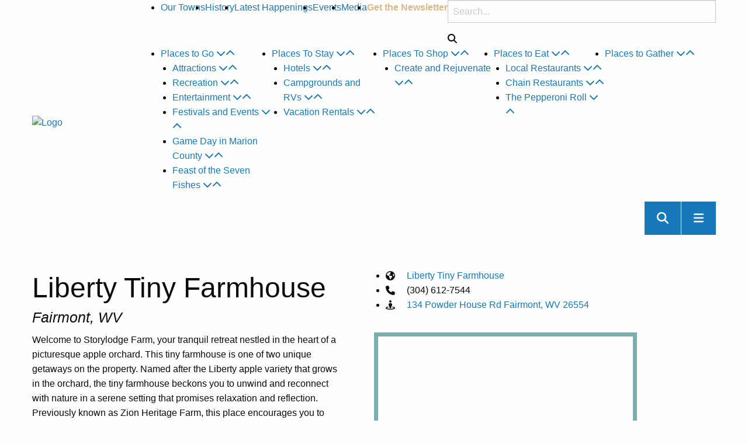

--- FILE ---
content_type: text/html; charset=UTF-8
request_url: https://marioncvb.com/company/tiny-farmhouse-at-historical-zion-heritage-farm/
body_size: 16481
content:
<!doctype html>
<html lang="en-US" class="no-js">
<head>
<script data-wpfc-render="false">(function(){let events=["mousemove","wheel","scroll","touchstart","touchmove"];let fired=false;events.forEach(function(event){window.addEventListener(event,function(){if(fired===false){fired=true;setTimeout(function(){(function(w,d,s,l,i){w[l]=w[l]||[];w[l].push({'gtm.start':new Date().getTime(),event:'gtm.js'});var f=d.getElementsByTagName(s)[0],j=d.createElement(s),dl=l!='dataLayer'?'&l='+l:'';j.async=true;j.src='https://www.googletagmanager.com/gtm.js?id='+i+dl;f.parentNode.insertBefore(j,f);})(window,document,'script','dataLayer','GTM-P3HHLXR');},100);}},{once:true});});})();</script>
<meta charset="UTF-8">
<title>Liberty Tiny Farmhouse - Marion County CVB : Marion County CVB</title>
<link href="https://google-analytics.com" rel="dns-prefetch">
<link href="https://cdnjs.cloudflare.com" rel="dns-prefetch">
<link href="https://www.facebook.com" rel="preconnect">
<meta name="p:domain_verify" content="daeb81876c731240acf1ecaba7edd7fe"/>
<meta http-equiv="X-UA-Compatible" content="IE=edge,chrome=1">
<meta name="viewport" content="width=device-width, minimum-scale=1.0, maximum-scale=1.0, initial-scale=1.0, user-scalable=0">
<meta name="facebook-domain-verification" content="1fz4zmyefc3kvfkdk6yml4iqth5ovl"/>
<link rel="apple-touch-icon" sizes="180x180" href="/apple-touch-icon.png">
<link rel="icon" type="image/png" sizes="32x32" href="/favicon-32x32.png">
<link rel="icon" type="image/png" sizes="16x16" href="/favicon-16x16.png">
<link rel="manifest" href="/site.webmanifest">
<link rel="mask-icon" href="/safari-pinned-tab.svg" color="#0b6e6f">
<meta name="msapplication-TileColor" content="#ffffff">
<meta name="theme-color" content="#0b6e6f"/>
<style>div.display_archive .campaign{display:flex;flex-direction:column-reverse;font-size:15px;padding:10px 0}div.display_archive .campaign a{font-size:20px;font-weight:900}.itin-btn svg,.itin-btn svg *,.single-itin-button *,a.social *{pointer-events:none!important}a.social:hover,.single-itin-button:hover{cursor:pointer}.tribe-event-description p a.view-article{display:none}html body footer ul li ul{display:none!important}html body .hero div.sep-pattern{height:40px;width:100%;background-position:center bottom;background-size:cover;background-repeat:no-repeat}.content-grid .cell{padding:15px}.content-grid .cell img{max-width:100%}.content-grid .cell p{margin:0}.company-details li span{padding-left:36px}.company-details li{position:relative}.company-details li i,.company-details li svg{width:16px!important;height:16px!important;position:absolute;left:0;top:5px}.page-id-71907 .hero .title,.page-id-71822 .hero .title{display:none}.single-post__content img.wp-post-image{max-width:480px;width:90%;margin:10px}.topnav__menu ul li:last-child a{color:#deb887;font-weight:900}@media screen and (min-width:768px){.single-post__content img.wp-post-image{float:right}}@media only screen and (min-width:1100px){.navigation-desktop .menu-item-74147{display:none}}.off-canvas-wrapper .off-canvas .mobile-list-item-5{display:none}</style>
<script type="application/ld+json">{
"@context": "https://schema.org",
"@type": "TouristInformationCenter",
"name": "MarionCVB",
"address": {
"@type": "PostalAddress",
"streetAddress": "1000 Cole Street, Suite A",
"addressLocality": "Pleasant Valley",
"addressRegion": "WV",
"postalCode": "26554"
},
"image": "https://www.marioncvb.com/wp-content/themes/DRblankmarion/img/court-1.jpg",
"telePhone": "304-368-1123",
"url": "https://www.marioncvb.com",
"logo": "https://www.marioncvb.com/wp-content/themes/DRblankmarion/img/logo.svg",
"geo": {
"@type": "GeoCoordinates",
"latitude": "39.470746",
"longitude": "-80.132725"
}}</script>
<link rel="stylesheet" href="https://cdn.jsdelivr.net/npm/foundation-sites@6.4.3/dist/css/foundation.min.css" integrity="sha256-GSio8qamaXapM8Fq9JYdGNTvk/dgs+cMLgPeevOYEx0= sha384-wAweiGTn38CY2DSwAaEffed6iMeflc0FMiuptanbN4J+ib+342gKGpvYRWubPd/+ sha512-QHEb6jOC8SaGTmYmGU19u2FhIfeG+t/hSacIWPpDzOp5yygnthL3JwnilM7LM1dOAbJv62R+/FICfsrKUqv4Gg==" crossorigin="anonymous">
<meta name='robots' content='index, follow, max-image-preview:large, max-snippet:-1, max-video-preview:-1'/>
<style>img:is([sizes="auto" i], [sizes^="auto," i]){contain-intrinsic-size:3000px 1500px}</style>
<meta name="description" content="Welcome to Storylodge Farm, your tranquil retreat nestled in the heart of a picturesque apple orchard. This tiny farmhouse is one of two unique getaways on the property. Named after the Liberty apple variety that grows in the orchard, the tiny farmhouse beckons you to unwind and reconnect with nature in a serene setting that promises relaxation and reflection. Previously known as Zion Heritage Farm, this place encourages you to unleash your creative energy in a genuine and peaceful setting."/>
<link rel="canonical" href="https://marioncvb.com/company/tiny-farmhouse-at-historical-zion-heritage-farm/"/>
<meta property="og:locale" content="en_US"/>
<meta property="og:type" content="article"/>
<meta property="og:title" content="Liberty Tiny Farmhouse"/>
<meta property="og:description" content="Welcome to Storylodge Farm, your tranquil retreat nestled in the heart of a picturesque apple orchard. This tiny farmhouse is one of two unique getaways on the property. Named after the Liberty apple variety that grows in the orchard, the tiny farmhouse beckons you to unwind and reconnect with nature in a serene setting that promises relaxation and reflection. Previously known as Zion Heritage Farm, this place encourages you to unleash your creative energy in a genuine and peaceful setting."/>
<meta property="og:url" content="https://marioncvb.com/company/tiny-farmhouse-at-historical-zion-heritage-farm/"/>
<meta property="og:site_name" content="Marion County CVB"/>
<meta property="article:publisher" content="https://www.facebook.com/MarionCVB"/>
<meta property="article:modified_time" content="2025-04-18T11:09:39+00:00"/>
<meta property="og:image" content="https://marioncvb.com/wp-content/uploads/2018/07/marioncrop-2.jpg"/>
<meta property="og:image:width" content="1200"/>
<meta property="og:image:height" content="1200"/>
<meta property="og:image:type" content="image/jpeg"/>
<meta name="twitter:label1" content="Est. reading time"/>
<meta name="twitter:data1" content="1 minute"/>
<script type="application/ld+json" class="yoast-schema-graph">{"@context":"https://schema.org","@graph":[{"@type":"WebPage","@id":"https://marioncvb.com/company/tiny-farmhouse-at-historical-zion-heritage-farm/","url":"https://marioncvb.com/company/tiny-farmhouse-at-historical-zion-heritage-farm/","name":"Liberty Tiny Farmhouse - Marion County CVB","isPartOf":{"@id":"https://marioncvb.com/#website"},"primaryImageOfPage":{"@id":"https://marioncvb.com/company/tiny-farmhouse-at-historical-zion-heritage-farm/#primaryimage"},"image":{"@id":"https://marioncvb.com/company/tiny-farmhouse-at-historical-zion-heritage-farm/#primaryimage"},"thumbnailUrl":"https://marioncvb.com/wp-content/uploads/2023/02/7b11143d-543f-4aec-ad65-d19259aed85f.png.avif","datePublished":"2022-12-05T19:04:10+00:00","dateModified":"2025-04-18T11:09:39+00:00","description":"Welcome to Storylodge Farm, your tranquil retreat nestled in the heart of a picturesque apple orchard. This tiny farmhouse is one of two unique getaways on the property. Named after the Liberty apple variety that grows in the orchard, the tiny farmhouse beckons you to unwind and reconnect with nature in a serene setting that promises relaxation and reflection. Previously known as Zion Heritage Farm, this place encourages you to unleash your creative energy in a genuine and peaceful setting.","breadcrumb":{"@id":"https://marioncvb.com/company/tiny-farmhouse-at-historical-zion-heritage-farm/#breadcrumb"},"inLanguage":"en-US","potentialAction":[{"@type":"ReadAction","target":["https://marioncvb.com/company/tiny-farmhouse-at-historical-zion-heritage-farm/"]}]},{"@type":"ImageObject","inLanguage":"en-US","@id":"https://marioncvb.com/company/tiny-farmhouse-at-historical-zion-heritage-farm/#primaryimage","url":"https://marioncvb.com/wp-content/uploads/2023/02/7b11143d-543f-4aec-ad65-d19259aed85f.png.avif","contentUrl":"https://marioncvb.com/wp-content/uploads/2023/02/7b11143d-543f-4aec-ad65-d19259aed85f.png.avif","width":1200,"height":848},{"@type":"BreadcrumbList","@id":"https://marioncvb.com/company/tiny-farmhouse-at-historical-zion-heritage-farm/#breadcrumb","itemListElement":[{"@type":"ListItem","position":1,"name":"Home","item":"https://marioncvb.com/"},{"@type":"ListItem","position":2,"name":"Companies","item":"https://marioncvb.com/company/"},{"@type":"ListItem","position":3,"name":"Liberty Tiny Farmhouse"}]},{"@type":"WebSite","@id":"https://marioncvb.com/#website","url":"https://marioncvb.com/","name":"Marion County CVB","description":"Marion County CVB","publisher":{"@id":"https://marioncvb.com/#organization"},"potentialAction":[{"@type":"SearchAction","target":{"@type":"EntryPoint","urlTemplate":"https://marioncvb.com/?s={search_term_string}"},"query-input":{"@type":"PropertyValueSpecification","valueRequired":true,"valueName":"search_term_string"}}],"inLanguage":"en-US"},{"@type":"Organization","@id":"https://marioncvb.com/#organization","name":"Convention & Visitors Bureau of Marion County","url":"https://marioncvb.com/","logo":{"@type":"ImageObject","inLanguage":"en-US","@id":"https://marioncvb.com/#/schema/logo/image/","url":"https://earofy.com/TLC/marioncvb/wp-content/uploads/2019/10/Screen-Shot-2019-10-03-at-4.50.13-PM.png","contentUrl":"https://earofy.com/TLC/marioncvb/wp-content/uploads/2019/10/Screen-Shot-2019-10-03-at-4.50.13-PM.png","width":518,"height":316,"caption":"Convention & Visitors Bureau of Marion County"},"image":{"@id":"https://marioncvb.com/#/schema/logo/image/"},"sameAs":["https://www.facebook.com/MarionCVB","https://x.com/MarionCVB","https://www.pinterest.com/marionwv/","https://instagram.com/marioncvb/","https://www.youtube.com/user/MarionCVB/videos"]}]}</script>
<link rel='dns-prefetch' href='//cdnjs.cloudflare.com'/>
<link rel='dns-prefetch' href='//kit.fontawesome.com'/>
<link rel="stylesheet" type="text/css" href="//marioncvb.com/wp-content/cache/wpfc-minified/qxoqm6ze/7wpsc.css" media="all"/>
<style id='classic-theme-styles-inline-css'>.wp-block-button__link{color:#fff;background-color:#32373c;border-radius:9999px;box-shadow:none;text-decoration:none;padding:calc(.667em + 2px) calc(1.333em + 2px);font-size:1.125em}.wp-block-file__button{background:#32373c;color:#fff;text-decoration:none}</style>
<style>.wpcf7 .screen-reader-response{position:absolute;overflow:hidden;clip:rect(1px,1px,1px,1px);clip-path:inset(50%);height:1px;width:1px;margin:-1px;padding:0;border:0;word-wrap:normal!important}.wpcf7 .hidden-fields-container{display:none}.wpcf7 form .wpcf7-response-output{margin:2em .5em 1em;padding:.2em 1em;border:2px solid #00a0d2}.wpcf7 form.init .wpcf7-response-output,.wpcf7 form.resetting .wpcf7-response-output,.wpcf7 form.submitting .wpcf7-response-output{display:none}.wpcf7 form.sent .wpcf7-response-output{border-color:#46b450}.wpcf7 form.failed .wpcf7-response-output,.wpcf7 form.aborted .wpcf7-response-output{border-color:#dc3232}.wpcf7 form.spam .wpcf7-response-output{border-color:#f56e28}.wpcf7 form.invalid .wpcf7-response-output,.wpcf7 form.unaccepted .wpcf7-response-output,.wpcf7 form.payment-required .wpcf7-response-output{border-color:#ffb900}.wpcf7-form-control-wrap{position:relative}.wpcf7-not-valid-tip{color:#dc3232;font-size:1em;font-weight:normal;display:block}.use-floating-validation-tip .wpcf7-not-valid-tip{position:relative;top:-2ex;left:1em;z-index:100;border:1px solid #dc3232;background:#fff;padding:.2em .8em;width:24em}.wpcf7-list-item{display:inline-block;margin:0 0 0 1em}.wpcf7-list-item-label::before,.wpcf7-list-item-label::after{content:" "}.wpcf7-spinner{visibility:hidden;display:inline-block;background-color:#23282d;opacity:.75;width:24px;height:24px;border:none;border-radius:100%;padding:0;margin:0 24px;position:relative}form.submitting .wpcf7-spinner{visibility:visible}.wpcf7-spinner::before{content:'';position:absolute;background-color:#fbfbfc;top:4px;left:4px;width:6px;height:6px;border:none;border-radius:100%;transform-origin:8px 8px;animation-name:spin;animation-duration:1000ms;animation-timing-function:linear;animation-iteration-count:infinite}@media (prefers-reduced-motion:reduce){.wpcf7-spinner::before{animation-name:blink;animation-duration:2000ms}}@keyframes spin {
from{transform:rotate(0deg);}
to{transform:rotate(360deg);}
}@keyframes blink {
from{opacity:0;}
50%{opacity:1;}
to{opacity:0;}
}.wpcf7 [inert]{opacity:.5}.wpcf7 input[type="file"]{cursor:pointer}.wpcf7 input[type="file"]:disabled{cursor:default}.wpcf7 .wpcf7-submit:disabled{cursor:not-allowed}.wpcf7 input[type="url"],.wpcf7 input[type="email"],.wpcf7 input[type="tel"]{direction:ltr}.wpcf7-reflection>output{display:list-item;list-style:none}.wpcf7-reflection>output[hidden]{display:none}</style>
<style id='global-styles-inline-css'>:root{--wp--preset--aspect-ratio--square:1;--wp--preset--aspect-ratio--4-3:4/3;--wp--preset--aspect-ratio--3-4:3/4;--wp--preset--aspect-ratio--3-2:3/2;--wp--preset--aspect-ratio--2-3:2/3;--wp--preset--aspect-ratio--16-9:16/9;--wp--preset--aspect-ratio--9-16:9/16;--wp--preset--color--black:#000;--wp--preset--color--cyan-bluish-gray:#abb8c3;--wp--preset--color--white:#fff;--wp--preset--color--pale-pink:#f78da7;--wp--preset--color--vivid-red:#cf2e2e;--wp--preset--color--luminous-vivid-orange:#ff6900;--wp--preset--color--luminous-vivid-amber:#fcb900;--wp--preset--color--light-green-cyan:#7bdcb5;--wp--preset--color--vivid-green-cyan:#00d084;--wp--preset--color--pale-cyan-blue:#8ed1fc;--wp--preset--color--vivid-cyan-blue:#0693e3;--wp--preset--color--vivid-purple:#9b51e0;--wp--preset--gradient--vivid-cyan-blue-to-vivid-purple:linear-gradient(135deg,#0693e3 0%,#9b51e0 100%);--wp--preset--gradient--light-green-cyan-to-vivid-green-cyan:linear-gradient(135deg,#7adcb4 0%,#00d082 100%);--wp--preset--gradient--luminous-vivid-amber-to-luminous-vivid-orange:linear-gradient(135deg,#fcb900 0%,#ff6900 100%);--wp--preset--gradient--luminous-vivid-orange-to-vivid-red:linear-gradient(135deg,#ff6900 0%,#cf2e2e 100%);--wp--preset--gradient--very-light-gray-to-cyan-bluish-gray:linear-gradient(135deg,#eee 0%,#a9b8c3 100%);--wp--preset--gradient--cool-to-warm-spectrum:linear-gradient(135deg,#4aeadc 0%,#9778d1 20%,#cf2aba 40%,#ee2c82 60%,#fb6962 80%,#fef84c 100%);--wp--preset--gradient--blush-light-purple:linear-gradient(135deg,#ffceec 0%,#9896f0 100%);--wp--preset--gradient--blush-bordeaux:linear-gradient(135deg,#fecda5 0%,#fe2d2d 50%,#6b003e 100%);--wp--preset--gradient--luminous-dusk:linear-gradient(135deg,#ffcb70 0%,#c751c0 50%,#4158d0 100%);--wp--preset--gradient--pale-ocean:linear-gradient(135deg,#fff5cb 0%,#b6e3d4 50%,#33a7b5 100%);--wp--preset--gradient--electric-grass:linear-gradient(135deg,#caf880 0%,#71ce7e 100%);--wp--preset--gradient--midnight:linear-gradient(135deg,#020381 0%,#2874fc 100%);--wp--preset--font-size--small:13px;--wp--preset--font-size--medium:20px;--wp--preset--font-size--large:36px;--wp--preset--font-size--x-large:42px;--wp--preset--spacing--20:.44rem;--wp--preset--spacing--30:.67rem;--wp--preset--spacing--40:1rem;--wp--preset--spacing--50:1.5rem;--wp--preset--spacing--60:2.25rem;--wp--preset--spacing--70:3.38rem;--wp--preset--spacing--80:5.06rem;--wp--preset--shadow--natural:6px 6px 9px rgba(0,0,0,.2);--wp--preset--shadow--deep:12px 12px 50px rgba(0,0,0,.4);--wp--preset--shadow--sharp:6px 6px 0 rgba(0,0,0,.2);--wp--preset--shadow--outlined:6px 6px 0 -3px #fff , 6px 6px #000;--wp--preset--shadow--crisp:6px 6px 0 #000}:where(.is-layout-flex){gap:.5em}:where(.is-layout-grid){gap:.5em}body .is-layout-flex{display:flex}.is-layout-flex{flex-wrap:wrap;align-items:center}.is-layout-flex > :is(*, div){margin:0}body .is-layout-grid{display:grid}.is-layout-grid > :is(*, div){margin:0}:where(.wp-block-columns.is-layout-flex){gap:2em}:where(.wp-block-columns.is-layout-grid){gap:2em}:where(.wp-block-post-template.is-layout-flex){gap:1.25em}:where(.wp-block-post-template.is-layout-grid){gap:1.25em}.has-black-color{color:var(--wp--preset--color--black)!important}.has-cyan-bluish-gray-color{color:var(--wp--preset--color--cyan-bluish-gray)!important}.has-white-color{color:var(--wp--preset--color--white)!important}.has-pale-pink-color{color:var(--wp--preset--color--pale-pink)!important}.has-vivid-red-color{color:var(--wp--preset--color--vivid-red)!important}.has-luminous-vivid-orange-color{color:var(--wp--preset--color--luminous-vivid-orange)!important}.has-luminous-vivid-amber-color{color:var(--wp--preset--color--luminous-vivid-amber)!important}.has-light-green-cyan-color{color:var(--wp--preset--color--light-green-cyan)!important}.has-vivid-green-cyan-color{color:var(--wp--preset--color--vivid-green-cyan)!important}.has-pale-cyan-blue-color{color:var(--wp--preset--color--pale-cyan-blue)!important}.has-vivid-cyan-blue-color{color:var(--wp--preset--color--vivid-cyan-blue)!important}.has-vivid-purple-color{color:var(--wp--preset--color--vivid-purple)!important}.has-black-background-color{background-color:var(--wp--preset--color--black)!important}.has-cyan-bluish-gray-background-color{background-color:var(--wp--preset--color--cyan-bluish-gray)!important}.has-white-background-color{background-color:var(--wp--preset--color--white)!important}.has-pale-pink-background-color{background-color:var(--wp--preset--color--pale-pink)!important}.has-vivid-red-background-color{background-color:var(--wp--preset--color--vivid-red)!important}.has-luminous-vivid-orange-background-color{background-color:var(--wp--preset--color--luminous-vivid-orange)!important}.has-luminous-vivid-amber-background-color{background-color:var(--wp--preset--color--luminous-vivid-amber)!important}.has-light-green-cyan-background-color{background-color:var(--wp--preset--color--light-green-cyan)!important}.has-vivid-green-cyan-background-color{background-color:var(--wp--preset--color--vivid-green-cyan)!important}.has-pale-cyan-blue-background-color{background-color:var(--wp--preset--color--pale-cyan-blue)!important}.has-vivid-cyan-blue-background-color{background-color:var(--wp--preset--color--vivid-cyan-blue)!important}.has-vivid-purple-background-color{background-color:var(--wp--preset--color--vivid-purple)!important}.has-black-border-color{border-color:var(--wp--preset--color--black)!important}.has-cyan-bluish-gray-border-color{border-color:var(--wp--preset--color--cyan-bluish-gray)!important}.has-white-border-color{border-color:var(--wp--preset--color--white)!important}.has-pale-pink-border-color{border-color:var(--wp--preset--color--pale-pink)!important}.has-vivid-red-border-color{border-color:var(--wp--preset--color--vivid-red)!important}.has-luminous-vivid-orange-border-color{border-color:var(--wp--preset--color--luminous-vivid-orange)!important}.has-luminous-vivid-amber-border-color{border-color:var(--wp--preset--color--luminous-vivid-amber)!important}.has-light-green-cyan-border-color{border-color:var(--wp--preset--color--light-green-cyan)!important}.has-vivid-green-cyan-border-color{border-color:var(--wp--preset--color--vivid-green-cyan)!important}.has-pale-cyan-blue-border-color{border-color:var(--wp--preset--color--pale-cyan-blue)!important}.has-vivid-cyan-blue-border-color{border-color:var(--wp--preset--color--vivid-cyan-blue)!important}.has-vivid-purple-border-color{border-color:var(--wp--preset--color--vivid-purple)!important}.has-vivid-cyan-blue-to-vivid-purple-gradient-background{background:var(--wp--preset--gradient--vivid-cyan-blue-to-vivid-purple)!important}.has-light-green-cyan-to-vivid-green-cyan-gradient-background{background:var(--wp--preset--gradient--light-green-cyan-to-vivid-green-cyan)!important}.has-luminous-vivid-amber-to-luminous-vivid-orange-gradient-background{background:var(--wp--preset--gradient--luminous-vivid-amber-to-luminous-vivid-orange)!important}.has-luminous-vivid-orange-to-vivid-red-gradient-background{background:var(--wp--preset--gradient--luminous-vivid-orange-to-vivid-red)!important}.has-very-light-gray-to-cyan-bluish-gray-gradient-background{background:var(--wp--preset--gradient--very-light-gray-to-cyan-bluish-gray)!important}.has-cool-to-warm-spectrum-gradient-background{background:var(--wp--preset--gradient--cool-to-warm-spectrum)!important}.has-blush-light-purple-gradient-background{background:var(--wp--preset--gradient--blush-light-purple)!important}.has-blush-bordeaux-gradient-background{background:var(--wp--preset--gradient--blush-bordeaux)!important}.has-luminous-dusk-gradient-background{background:var(--wp--preset--gradient--luminous-dusk)!important}.has-pale-ocean-gradient-background{background:var(--wp--preset--gradient--pale-ocean)!important}.has-electric-grass-gradient-background{background:var(--wp--preset--gradient--electric-grass)!important}.has-midnight-gradient-background{background:var(--wp--preset--gradient--midnight)!important}.has-small-font-size{font-size:var(--wp--preset--font-size--small)!important}.has-medium-font-size{font-size:var(--wp--preset--font-size--medium)!important}.has-large-font-size{font-size:var(--wp--preset--font-size--large)!important}.has-x-large-font-size{font-size:var(--wp--preset--font-size--x-large)!important}:where(.wp-block-columns.is-layout-flex){gap:2em}:where(.wp-block-columns.is-layout-grid){gap:2em}:root :where(.wp-block-pullquote){font-size:1.5em;line-height:1.6}:where(.wp-block-post-template.is-layout-flex){gap:1.25em}:where(.wp-block-post-template.is-layout-grid){gap:1.25em}:where(.wp-block-term-template.is-layout-flex){gap:1.25em}:where(.wp-block-term-template.is-layout-grid){gap:1.25em}</style>
<link rel="stylesheet" type="text/css" href="//marioncvb.com/wp-content/cache/wpfc-minified/qj5ulk5u/7r79o.css" media="all"/>
<link rel="https://api.w.org/" href="https://marioncvb.com/wp-json/"/><link rel="alternate" title="oEmbed (JSON)" type="application/json+oembed" href="https://marioncvb.com/wp-json/oembed/1.0/embed?url=https%3A%2F%2Fmarioncvb.com%2Fcompany%2Ftiny-farmhouse-at-historical-zion-heritage-farm%2F"/>
<link rel="alternate" title="oEmbed (XML)" type="text/xml+oembed" href="https://marioncvb.com/wp-json/oembed/1.0/embed?url=https%3A%2F%2Fmarioncvb.com%2Fcompany%2Ftiny-farmhouse-at-historical-zion-heritage-farm%2F&#038;format=xml"/>
<meta name="tec-api-version" content="v1"><meta name="tec-api-origin" content="https://marioncvb.com"><link rel="alternate" href="https://marioncvb.com/wp-json/tribe/events/v1/"/><link rel="icon" href="https://marioncvb.com/wp-content/uploads/2018/07/cropped-marion-1-32x32.jpg" sizes="32x32"/>
<link rel="icon" href="https://marioncvb.com/wp-content/uploads/2018/07/cropped-marion-1-192x192.jpg" sizes="192x192"/>
<link rel="apple-touch-icon" href="https://marioncvb.com/wp-content/uploads/2018/07/cropped-marion-1-180x180.jpg"/>
<meta name="msapplication-TileImage" content="https://marioncvb.com/wp-content/uploads/2018/07/cropped-marion-1-270x270.jpg"/>
</head>
<body class="wp-singular company-template-default single single-company postid-78946 wp-theme-DRblankmarion no-modal tribe-no-js tiny-farmhouse-at-historical-zion-heritage-farm">
<noscript><iframe src="https://www.googletagmanager.com/ns.html?id=GTM-P3HHLXR" height="0" width="0" style="display:none;visibility:hidden"></iframe></noscript>
<div class="off-canvas-wrapper">
<div class="off-canvas position-right" id="offCanvas" data-off-canvas> <ul class="grid-x"><li id="menu-item-74147" class="menu-item menu-item-type-post_type menu-item-object-page menu-item-74147 cell auto"><a href="https://marioncvb.com/calendar/">Calendar<span class="dropdown-toggle">&nbsp;<i class="fas fa-chevron-down"></i><i class="fas fa-chevron-up"></i></span></a></li> <li id="menu-item-53298" class="menu-item menu-item-type-post_type menu-item-object-page menu-item-has-children menu-item-53298 cell auto"><a href="https://marioncvb.com/things-to-do/">Places to Go<span class="dropdown-toggle">&nbsp;<i class="fas fa-chevron-down"></i><i class="fas fa-chevron-up"></i></span></a> <ul class="sub-menu"> <li id="menu-item-53303" class="menu-item menu-item-type-post_type menu-item-object-page menu-item-53303 cell auto"><a href="https://marioncvb.com/things-to-do/attractions/">Attractions<span class="dropdown-toggle">&nbsp;<i class="fas fa-chevron-down"></i><i class="fas fa-chevron-up"></i></span></a></li> <li id="menu-item-53304" class="menu-item menu-item-type-post_type menu-item-object-page menu-item-53304 cell auto"><a href="https://marioncvb.com/things-to-do/recreation/">Recreation<span class="dropdown-toggle">&nbsp;<i class="fas fa-chevron-down"></i><i class="fas fa-chevron-up"></i></span></a></li> <li id="menu-item-53305" class="menu-item menu-item-type-post_type menu-item-object-page menu-item-53305 cell auto"><a href="https://marioncvb.com/things-to-do/marion-entertainment/">Entertainment<span class="dropdown-toggle">&nbsp;<i class="fas fa-chevron-down"></i><i class="fas fa-chevron-up"></i></span></a></li> <li id="menu-item-53306" class="menu-item menu-item-type-post_type menu-item-object-page menu-item-53306 cell auto"><a href="https://marioncvb.com/things-to-do/festivals-events/">Festivals and Events<span class="dropdown-toggle">&nbsp;<i class="fas fa-chevron-down"></i><i class="fas fa-chevron-up"></i></span></a></li> <li id="menu-item-59236" class="menu-item menu-item-type-post_type menu-item-object-page menu-item-59236 cell auto"><a href="https://marioncvb.com/marion-gameday/">Game Day in Marion County<span class="dropdown-toggle">&nbsp;<i class="fas fa-chevron-down"></i><i class="fas fa-chevron-up"></i></span></a></li> <li id="menu-item-74168" class="menu-item menu-item-type-post_type menu-item-object-page menu-item-74168 cell auto"><a href="https://marioncvb.com/?page_id=73718">Feast of the Seven Fishes<span class="dropdown-toggle">&nbsp;<i class="fas fa-chevron-down"></i><i class="fas fa-chevron-up"></i></span></a></li> </ul> </li> <li id="menu-item-53299" class="menu-item menu-item-type-post_type menu-item-object-page menu-item-has-children menu-item-53299 cell auto"><a href="https://marioncvb.com/where-to-stay/">Places To Stay<span class="dropdown-toggle">&nbsp;<i class="fas fa-chevron-down"></i><i class="fas fa-chevron-up"></i></span></a> <ul class="sub-menu"> <li id="menu-item-59119" class="menu-item menu-item-type-post_type menu-item-object-page menu-item-59119 cell auto"><a href="https://marioncvb.com/where-to-stay/hotels/">Hotels<span class="dropdown-toggle">&nbsp;<i class="fas fa-chevron-down"></i><i class="fas fa-chevron-up"></i></span></a></li> <li id="menu-item-59115" class="menu-item menu-item-type-post_type menu-item-object-page menu-item-59115 cell auto"><a href="https://marioncvb.com/where-to-stay/campgrounds-rvs/">Campgrounds and RVs<span class="dropdown-toggle">&nbsp;<i class="fas fa-chevron-down"></i><i class="fas fa-chevron-up"></i></span></a></li> <li id="menu-item-77772" class="menu-item menu-item-type-post_type menu-item-object-page menu-item-77772 cell auto"><a href="https://marioncvb.com/where-to-stay/rentals/">Vacation Rentals<span class="dropdown-toggle">&nbsp;<i class="fas fa-chevron-down"></i><i class="fas fa-chevron-up"></i></span></a></li> </ul> </li> <li id="menu-item-53300" class="menu-item menu-item-type-post_type menu-item-object-page menu-item-has-children menu-item-53300 cell auto"><a href="https://marioncvb.com/places-to-shop/">Places To Shop<span class="dropdown-toggle">&nbsp;<i class="fas fa-chevron-down"></i><i class="fas fa-chevron-up"></i></span></a> <ul class="sub-menu"> <li id="menu-item-71555" class="menu-item menu-item-type-post_type menu-item-object-page menu-item-71555 cell auto"><a href="https://marioncvb.com/places-to-shop/create-and-rejuvenate/">Create and Rejuvenate<span class="dropdown-toggle">&nbsp;<i class="fas fa-chevron-down"></i><i class="fas fa-chevron-up"></i></span></a></li> </ul> </li> <li id="menu-item-53338" class="menu-item menu-item-type-post_type menu-item-object-page menu-item-has-children menu-item-53338 cell auto"><a href="https://marioncvb.com/where-to-eat/">Places to Eat<span class="dropdown-toggle">&nbsp;<i class="fas fa-chevron-down"></i><i class="fas fa-chevron-up"></i></span></a> <ul class="sub-menu"> <li id="menu-item-71030" class="menu-item menu-item-type-post_type menu-item-object-page menu-item-71030 cell auto"><a href="https://marioncvb.com/where-to-eat/local-restaurants/">Local Restaurants<span class="dropdown-toggle">&nbsp;<i class="fas fa-chevron-down"></i><i class="fas fa-chevron-up"></i></span></a></li> <li id="menu-item-71031" class="menu-item menu-item-type-post_type menu-item-object-page menu-item-71031 cell auto"><a href="https://marioncvb.com/where-to-eat/chain-restaurants/">Chain Restaurants<span class="dropdown-toggle">&nbsp;<i class="fas fa-chevron-down"></i><i class="fas fa-chevron-up"></i></span></a></li> <li id="menu-item-59084" class="menu-item menu-item-type-post_type menu-item-object-page menu-item-59084 cell auto"><a href="https://marioncvb.com/pepperoni-roll/">The Pepperoni Roll<span class="dropdown-toggle">&nbsp;<i class="fas fa-chevron-down"></i><i class="fas fa-chevron-up"></i></span></a></li> </ul> </li> <li id="menu-item-70494" class="menu-item menu-item-type-post_type menu-item-object-page menu-item-70494 cell auto"><a href="https://marioncvb.com/plan-an-event/">Places to Gather<span class="dropdown-toggle">&nbsp;<i class="fas fa-chevron-down"></i><i class="fas fa-chevron-up"></i></span></a></li> </ul> <ul> <li class="mobile-list-item-72713"><a href="https://marioncvb.com/marion-county-municipalities/">Our Towns</a></li> <li class="mobile-list-item-314"><a href="https://marioncvb.com/our-history/">History</a></li> <li class="mobile-list-item-77379"><a href="https://marioncvb.com/latest-happenings/">Latest Happenings</a></li> <li class="mobile-list-item-77419"><a href="https://marioncvb.com/marion-events/list/">Events</a></li> <li class="mobile-list-item-83711"><a href="https://marioncvb.com/media/">Media</a></li> <li class="mobile-list-item-81347"><a href="https://marioncvb.com/sign-up-form/">Get the Newsletter</a></li> </ul></div><div class="off-canvas-content" data-off-canvas-content>
<div data-sticky-container>
<header class="header" role="banner" style="width: 100%;" data-sticky data-options="marginTop:0;" data-top-anchor="1" data-sticky-on="small">
<div class="grid-container">
<div class="grid-x align-middle">
<div class="logo cell shrink"> <a href="https://marioncvb.com"> <img width="200" height="116" src="https://marioncvb.com/wp-content/themes/DRblankmarion/img/logo-1.svg" alt="Logo" class="logo-img"> </a></div><div class="cell auto">
<div class="navigation-desktop">
<div class="topnav grid-x">
<div class="topnav__menu cell shrink"> <ul class="flex-container align-middle"> <li><a href="https://marioncvb.com/marion-county-municipalities/">Our Towns</a></li> <li><a href="https://marioncvb.com/our-history/">History</a></li> <li><a href="https://marioncvb.com/latest-happenings/">Latest Happenings</a></li> <li><a href="https://marioncvb.com/marion-events/list/">Events</a></li> <li><a href="https://marioncvb.com/media/">Media</a></li> <li><a href="https://marioncvb.com/sign-up-form/">Get the Newsletter</a></li> </ul></div><div class="topnav__search cell auto">
<form class="search" method="get" action="https://marioncvb.com" role="search">
<input class="search-input" type="search" name="s" placeholder="Search...">
<button class="search-submit" type="submit" role="button">
<span class="show-for-sr">Search</span>
<span aria-hidden="true"><i class="fas fa-search"></i></span>
</button>
</form></div></div><nav class="nav" role="navigation">
<ul class="grid-x"><li class="menu-item menu-item-type-post_type menu-item-object-page menu-item-74147 cell auto"><a href="https://marioncvb.com/calendar/">Calendar<span class="dropdown-toggle">&nbsp;<i class="fas fa-chevron-down"></i><i class="fas fa-chevron-up"></i></span></a></li>
<li class="menu-item menu-item-type-post_type menu-item-object-page menu-item-has-children menu-item-53298 cell auto"><a href="https://marioncvb.com/things-to-do/">Places to Go<span class="dropdown-toggle">&nbsp;<i class="fas fa-chevron-down"></i><i class="fas fa-chevron-up"></i></span></a>
<ul class="sub-menu">
<li class="menu-item menu-item-type-post_type menu-item-object-page menu-item-53303 cell auto"><a href="https://marioncvb.com/things-to-do/attractions/">Attractions<span class="dropdown-toggle">&nbsp;<i class="fas fa-chevron-down"></i><i class="fas fa-chevron-up"></i></span></a></li>
<li class="menu-item menu-item-type-post_type menu-item-object-page menu-item-53304 cell auto"><a href="https://marioncvb.com/things-to-do/recreation/">Recreation<span class="dropdown-toggle">&nbsp;<i class="fas fa-chevron-down"></i><i class="fas fa-chevron-up"></i></span></a></li>
<li class="menu-item menu-item-type-post_type menu-item-object-page menu-item-53305 cell auto"><a href="https://marioncvb.com/things-to-do/marion-entertainment/">Entertainment<span class="dropdown-toggle">&nbsp;<i class="fas fa-chevron-down"></i><i class="fas fa-chevron-up"></i></span></a></li>
<li class="menu-item menu-item-type-post_type menu-item-object-page menu-item-53306 cell auto"><a href="https://marioncvb.com/things-to-do/festivals-events/">Festivals and Events<span class="dropdown-toggle">&nbsp;<i class="fas fa-chevron-down"></i><i class="fas fa-chevron-up"></i></span></a></li>
<li class="menu-item menu-item-type-post_type menu-item-object-page menu-item-59236 cell auto"><a href="https://marioncvb.com/marion-gameday/">Game Day in Marion County<span class="dropdown-toggle">&nbsp;<i class="fas fa-chevron-down"></i><i class="fas fa-chevron-up"></i></span></a></li>
<li class="menu-item menu-item-type-post_type menu-item-object-page menu-item-74168 cell auto"><a href="https://marioncvb.com/?page_id=73718">Feast of the Seven Fishes<span class="dropdown-toggle">&nbsp;<i class="fas fa-chevron-down"></i><i class="fas fa-chevron-up"></i></span></a></li>
</ul>
</li>
<li class="menu-item menu-item-type-post_type menu-item-object-page menu-item-has-children menu-item-53299 cell auto"><a href="https://marioncvb.com/where-to-stay/">Places To Stay<span class="dropdown-toggle">&nbsp;<i class="fas fa-chevron-down"></i><i class="fas fa-chevron-up"></i></span></a>
<ul class="sub-menu">
<li class="menu-item menu-item-type-post_type menu-item-object-page menu-item-59119 cell auto"><a href="https://marioncvb.com/where-to-stay/hotels/">Hotels<span class="dropdown-toggle">&nbsp;<i class="fas fa-chevron-down"></i><i class="fas fa-chevron-up"></i></span></a></li>
<li class="menu-item menu-item-type-post_type menu-item-object-page menu-item-59115 cell auto"><a href="https://marioncvb.com/where-to-stay/campgrounds-rvs/">Campgrounds and RVs<span class="dropdown-toggle">&nbsp;<i class="fas fa-chevron-down"></i><i class="fas fa-chevron-up"></i></span></a></li>
<li class="menu-item menu-item-type-post_type menu-item-object-page menu-item-77772 cell auto"><a href="https://marioncvb.com/where-to-stay/rentals/">Vacation Rentals<span class="dropdown-toggle">&nbsp;<i class="fas fa-chevron-down"></i><i class="fas fa-chevron-up"></i></span></a></li>
</ul>
</li>
<li class="menu-item menu-item-type-post_type menu-item-object-page menu-item-has-children menu-item-53300 cell auto"><a href="https://marioncvb.com/places-to-shop/">Places To Shop<span class="dropdown-toggle">&nbsp;<i class="fas fa-chevron-down"></i><i class="fas fa-chevron-up"></i></span></a>
<ul class="sub-menu">
<li class="menu-item menu-item-type-post_type menu-item-object-page menu-item-71555 cell auto"><a href="https://marioncvb.com/places-to-shop/create-and-rejuvenate/">Create and Rejuvenate<span class="dropdown-toggle">&nbsp;<i class="fas fa-chevron-down"></i><i class="fas fa-chevron-up"></i></span></a></li>
</ul>
</li>
<li class="menu-item menu-item-type-post_type menu-item-object-page menu-item-has-children menu-item-53338 cell auto"><a href="https://marioncvb.com/where-to-eat/">Places to Eat<span class="dropdown-toggle">&nbsp;<i class="fas fa-chevron-down"></i><i class="fas fa-chevron-up"></i></span></a>
<ul class="sub-menu">
<li class="menu-item menu-item-type-post_type menu-item-object-page menu-item-71030 cell auto"><a href="https://marioncvb.com/where-to-eat/local-restaurants/">Local Restaurants<span class="dropdown-toggle">&nbsp;<i class="fas fa-chevron-down"></i><i class="fas fa-chevron-up"></i></span></a></li>
<li class="menu-item menu-item-type-post_type menu-item-object-page menu-item-71031 cell auto"><a href="https://marioncvb.com/where-to-eat/chain-restaurants/">Chain Restaurants<span class="dropdown-toggle">&nbsp;<i class="fas fa-chevron-down"></i><i class="fas fa-chevron-up"></i></span></a></li>
<li class="menu-item menu-item-type-post_type menu-item-object-page menu-item-59084 cell auto"><a href="https://marioncvb.com/pepperoni-roll/">The Pepperoni Roll<span class="dropdown-toggle">&nbsp;<i class="fas fa-chevron-down"></i><i class="fas fa-chevron-up"></i></span></a></li>
</ul>
</li>
<li class="menu-item menu-item-type-post_type menu-item-object-page menu-item-70494 cell auto"><a href="https://marioncvb.com/plan-an-event/">Places to Gather<span class="dropdown-toggle">&nbsp;<i class="fas fa-chevron-down"></i><i class="fas fa-chevron-up"></i></span></a></li>
</ul>										</nav></div><div class="navigation-mobile float-right">
<div class="large button-group">
<div class="search-dropdown-container" style="position: relative;">
<button class="button button--search" id="searchToggle">
<span class="show-for-sr">Search</span>
<span aria-hidden="true"><i class="fas fa-search"></i></span>
</button>
<div id="searchDropdown" style="display: none; position: absolute; top: 100%; left: 0; background: #fff; padding: 15px; box-shadow: 0 2px 6px rgba(0,0,0,0.2); z-index: 1000;">  <form class="search" method="get" action="https://marioncvb.com" role="search"> <input class="search-input" type="search" name="s" placeholder="Search..."> <button class="search-submit" type="submit" role="button"> <span class="show-for-sr">Search</span> <span aria-hidden="true"><i class="fas fa-search"></i></span> </button> </form></div></div><button type="button" class="button" data-toggle="offCanvas">
<span class="show-for-sr">Toggle Menu</span>
<span aria-hidden="true"><i class="fas fa-bars"></i></span>
</button></div></div></div></div></div></header></div><section class="hero is-primary is-fullheight" style="background:url(https://marioncvb.com/wp-content/uploads/2023/02/7b11143d-543f-4aec-ad65-d19259aed85f.png.avif) no-repeat center center;background-size:cover">
<div class="hero-body" style="background-image:url(https://marioncvb.com/wp-content/themes/DRblankmarion/img/newbrush.webp)">
<div class="container"></div></div><div style="background:url(https://marioncvb.com/wp-content/themes/DRblankmarion/img/seperator-white-1.svg) no-repeat center center;background-size:cover" class="sep-pattern"></div></section>
<style>h1{margin-bottom:0}h4{margin-top:0!important}.add-itinerary{cursor:pointer}.description{margin-right:3em}.comments{display:none}</style>
<main role="main">
<section>
<div class="grid-container">
<article id="post-78946" class="post-78946 company type-company status-publish has-post-thumbnail hentry category-lodging tag-airbnb tag-fairmont tag-tiny-house tag-vacation-rental tag-wv">
<div class="grid-x title-content">
<div class="cell medium-6"> <h1 class="single-post__title"> Liberty Tiny Farmhouse </h1> <h4 class="single-post__subtitle"> <em>Fairmont, WV</em> </h4></div><div class="cell medium-6"> <ul class="company-details"> <li class="single-website"> <i class="fa fa-globe" aria-hidden="true"></i> <span><a title="Liberty Tiny Farmhouse" href="https://www.airbnb.com/rooms/1177030607697977823?check_out=2024-09-29&amp;viralityEntryPoint=1&amp;unique_share_id=F17C9DAA-352F-4E7C-B11C-17BAA53CCDA4&amp;slcid=b36b3a9390f942a3b5c3ab1df2f96a95&amp;s=76&amp;feature=share&amp;adults=2&amp;check_in=2024-09-27&amp;channel=native&amp;slug=GLmOQ0Ai&amp;source_impression_id=p3_1740150790_P3VdJV_rrCnUbiHI" target='_blank'> Liberty Tiny Farmhouse </a></span> </li> <li><i class="fas fa-phone"></i><span>(304) 612-7544</span></li> <li><i class="fas fa-street-view"></i><span> <a target="_blank" rel="noopener noreferrer" href="https://maps.apple.com?q=134 Powder House Rd Fairmont, WV 26554"> 134 Powder House Rd Fairmont, WV 26554 </a> </span></li> </ul></div></div><div class="single-post__line"></div><div class="single-post__content">
<div class="grid-x margin-x main-content">
<div class="cell medium-6">
<div class="description"> <p>Welcome to Storylodge Farm, your tranquil retreat nestled in the heart of a picturesque apple orchard. This tiny farmhouse is one of two unique getaways on the property. Named after the Liberty apple variety that grows in the orchard, the tiny farmhouse beckons you to unwind and reconnect with nature in a serene setting that promises relaxation and reflection. Previously known as Zion Heritage Farm, this place encourages you to unleash your creative energy in a genuine and peaceful setting.</p></div></div><div class="cell medium-6">  <iframe loading="lazy" width="450" height="450" frameborder="0" name="map" style="border: 7px #7aafae solid" src="https://www.google.com/maps/embed/v1/place?key=AIzaSyDDT9wRuN2-5MbUh806UbbzAN7Y4Q3tewo&q=134 Powder House Rd, Fairmont, WV, 26554"> </iframe></div></div></div></article></div></section>
</main>
<script type="application/ld+json">{
"@context":"http://schema.org",
"@type":"LocalBusiness",
"name":"Liberty Tiny Farmhouse",
"image":"https://marioncvb.com/wp-content/uploads/2023/02/7b11143d-543f-4aec-ad65-d19259aed85f.png.avif",
"telephone":"(304) 612-7544",
"email":"",
"address":{
"@type":"PostalAddress",
"streetAddress":"134 Powder House Rd Fairmont, WV 26554",
"addressRegion":"Fairmont, WV"
},
"url":"https://www.airbnb.com/rooms/1177030607697977823?check_out=2024-09-29&amp;viralityEntryPoint=1&amp;unique_share_id=F17C9DAA-352F-4E7C-B11C-17BAA53CCDA4&amp;slcid=b36b3a9390f942a3b5c3ab1df2f96a95&amp;s=76&amp;feature=share&amp;adults=2&amp;check_in=2024-09-27&amp;channel=native&amp;slug=GLmOQ0Ai&amp;source_impression_id=p3_1740150790_P3VdJV_rrCnUbiHI"
}</script>
<style>.wvto{margin-top:30px}li.menu-item-has-children:hover .sub-menu{display:block}.vcard img{display:none!important}body.page-id-73012 .wp-block-column iframe[src*="google"]{width:100%;height:400px}@media (max-width:576px){div#searchDropdown{width:333px;position:absolute!important;left:-216px!important;margin:0}input.search-input{width:311px!important;max-width:500px}button.search-submit{position:absolute;right:25px;top:27px}}</style>
<footer class="footer" role="contentinfo">
<img class="sep-pattern lazyload" data-src="/wp-content/themes/DRblankmarion/img/seperator-white-reverse-1.svg">
<div class="grid-container">
<div class="grid-x upper">
<div class="cell medium-6 large-3">
<div class="logo logo--footer"> <a href="https://marioncvb.com"> <img width="250" height="144" class="lazyload" data-src="https://marioncvb.com/wp-content/themes/DRblankmarion/img/logo_white.svg" alt="Logo" class="logo-img"> </a></div><div class="address"> 1000 Cole Street, Suite A<br> Pleasant Valley, WV 26554</div><div class="special-footer">
<div class="phone-number"><strong>Phone: 304-368-1123</strong></div><div class="email-address"><strong>info@marioncvb.com</strong></div></div><ul class="social-list grid-x">
<li class="cell auto"><a href="https://www.pinterest.com/marionwv/"><i class="fab fa-pinterest"></i></a></li>
<li class="cell auto"><a href="https://twitter.com/MarionCVB"><i class="fa-brands fa-square-x-twitter"></i></a></li>
<li class="cell auto"><a href="https://www.facebook.com/MarionCVB"><i class="fab fa-facebook"></i></a></li>
<li class="cell auto"><a href="https://www.youtube.com/user/MarionCVB/videos"><i class="fab fa-youtube"></i></a></li>
<li class="cell auto"><a href="https://instagram.com/marioncvb/"><i class="fab fa-instagram"></i></a></li>
</ul>
<div class="wvto"></div></div><div class="cell medium-6 large-3"> <nav class="nav" role="navigation"> <ul class="grid-y"><li class="menu-item menu-item-type-post_type menu-item-object-page menu-item-74147 cell auto"><a href="https://marioncvb.com/calendar/">Calendar</a></li> <li class="menu-item menu-item-type-post_type menu-item-object-page menu-item-has-children menu-item-53298 cell auto"><a href="https://marioncvb.com/things-to-do/">Places to Go</a> <ul class="sub-menu"> <li class="menu-item menu-item-type-post_type menu-item-object-page menu-item-53303 cell auto"><a href="https://marioncvb.com/things-to-do/attractions/">Attractions</a></li> <li class="menu-item menu-item-type-post_type menu-item-object-page menu-item-53304 cell auto"><a href="https://marioncvb.com/things-to-do/recreation/">Recreation</a></li> <li class="menu-item menu-item-type-post_type menu-item-object-page menu-item-53305 cell auto"><a href="https://marioncvb.com/things-to-do/marion-entertainment/">Entertainment</a></li> <li class="menu-item menu-item-type-post_type menu-item-object-page menu-item-53306 cell auto"><a href="https://marioncvb.com/things-to-do/festivals-events/">Festivals and Events</a></li> <li class="menu-item menu-item-type-post_type menu-item-object-page menu-item-59236 cell auto"><a href="https://marioncvb.com/marion-gameday/">Game Day in Marion County</a></li> <li class="menu-item menu-item-type-post_type menu-item-object-page menu-item-74168 cell auto"><a href="https://marioncvb.com/?page_id=73718">Feast of the Seven Fishes</a></li> </ul> </li> <li class="menu-item menu-item-type-post_type menu-item-object-page menu-item-has-children menu-item-53299 cell auto"><a href="https://marioncvb.com/where-to-stay/">Places To Stay</a> <ul class="sub-menu"> <li class="menu-item menu-item-type-post_type menu-item-object-page menu-item-59119 cell auto"><a href="https://marioncvb.com/where-to-stay/hotels/">Hotels</a></li> <li class="menu-item menu-item-type-post_type menu-item-object-page menu-item-59115 cell auto"><a href="https://marioncvb.com/where-to-stay/campgrounds-rvs/">Campgrounds and RVs</a></li> <li class="menu-item menu-item-type-post_type menu-item-object-page menu-item-77772 cell auto"><a href="https://marioncvb.com/where-to-stay/rentals/">Vacation Rentals</a></li> </ul> </li> <li class="menu-item menu-item-type-post_type menu-item-object-page menu-item-has-children menu-item-53300 cell auto"><a href="https://marioncvb.com/places-to-shop/">Places To Shop</a> <ul class="sub-menu"> <li class="menu-item menu-item-type-post_type menu-item-object-page menu-item-71555 cell auto"><a href="https://marioncvb.com/places-to-shop/create-and-rejuvenate/">Create and Rejuvenate</a></li> </ul> </li> <li class="menu-item menu-item-type-post_type menu-item-object-page menu-item-has-children menu-item-53338 cell auto"><a href="https://marioncvb.com/where-to-eat/">Places to Eat</a> <ul class="sub-menu"> <li class="menu-item menu-item-type-post_type menu-item-object-page menu-item-71030 cell auto"><a href="https://marioncvb.com/where-to-eat/local-restaurants/">Local Restaurants</a></li> <li class="menu-item menu-item-type-post_type menu-item-object-page menu-item-71031 cell auto"><a href="https://marioncvb.com/where-to-eat/chain-restaurants/">Chain Restaurants</a></li> <li class="menu-item menu-item-type-post_type menu-item-object-page menu-item-59084 cell auto"><a href="https://marioncvb.com/pepperoni-roll/">The Pepperoni Roll</a></li> </ul> </li> <li class="menu-item menu-item-type-post_type menu-item-object-page menu-item-70494 cell auto"><a href="https://marioncvb.com/plan-an-event/">Places to Gather</a></li> </ul> </nav></div><div class="cell medium-6 large-3 footer-secondary-nav"> <ul class="grid-y"><li id="menu-item-46403" class="menu-item menu-item-type-post_type menu-item-object-page menu-item-46403 cell auto"><a href="https://marioncvb.com/about-us/">About Us</a></li> <li id="menu-item-46453" class="menu-item menu-item-type-post_type menu-item-object-page menu-item-46453 cell auto"><a href="https://marioncvb.com/services/">Travel Resources</a></li> <li id="menu-item-46436" class="menu-item menu-item-type-post_type menu-item-object-page menu-item-46436 cell auto"><a href="https://marioncvb.com/itineraries/">Explore the Region</a></li> <li id="menu-item-46459" class="menu-item menu-item-type-post_type menu-item-object-page menu-item-46459 cell auto"><a href="https://marioncvb.com/downloads/">Industry Information</a></li> <li id="menu-item-83829" class="menu-item menu-item-type-post_type menu-item-object-page menu-item-83829 cell auto"><a href="https://marioncvb.com/event-grant-application/">Event Grant Application</a></li> <li id="menu-item-47500" class="menu-item menu-item-type-post_type menu-item-object-page menu-item-47500 cell auto"><a href="https://marioncvb.com/privacy/">Privacy Policy</a></li> <li id="menu-item-82945" class="menu-item menu-item-type-post_type menu-item-object-page menu-item-82945 cell auto"><a href="https://marioncvb.com/terms-and-conditions/">Terms and Conditions</a></li> </ul></div><div class="cell newsletter medium-6 large-3">
<a href="https://marioncvb.com/sign-up-form/">
<span class="newsletter-head">
<span class="newsletter-head__first">Subscribe</span>
<span class="newsletter-head__second">to Our Newsletter</span>
</span>
<br>
<button class="button button--footer subscribe-news-button">
Subscribe 
</button>
</a>
<style>.subscribe-news-button{padding-left:85px;padding-right:85px;background:#095758;font-size:22px;font-family:"interstate_blackcompressedRg",serif;text-transform:uppercase;width:100%;padding:12px}.subscribe-news-button:hover{background:#0d8586}.newsletter .travel-guide-footer{padding-top:50px}.newsletter .travel-guide-footer button img{max-width:65px;margin-bottom:-20px;left:10px!important;bottom:10px!important;transform:rotate(4deg)}.footer .upper>.cell{height:auto!important}</style>
<div class="travel-guide-footer"> <a href="/visitors-guide/"> <button class="button button--footer"> <img width="320" height="380" data-src="https://earofy.com/TLC/marioncvb/wp-content/uploads/2024/02/Marion2023_squooshed.webp" alt="Logo" class="travel-guide-footer__image lazyload"> Get Your Guide <i class="fas fa-caret-right"></i> </button> </a></div></div></div></div><div class="copyright">
<div class="grid-container"> &copy; 2025 Copyright Marion County CVB.</div><div class="grid-container"> The Site Hosted by <a href="https://www.solitarysolutions.com/" target="_blank">Solitary Solutions</a>.</div></div></footer>
<script data-wpfc-render="false">(function(){let events=["mousemove","wheel","scroll","touchstart","touchmove"];let fired=false;events.forEach(function(event){window.addEventListener(event,function(){if(fired===false){fired=true;setTimeout(function(){wp.i18n.setLocaleData({'text direction\u0004ltr':['ltr']});},500);}},{once:true});});})();</script>
<script data-wpfc-render="false">(function(){let events=["mousemove","wheel","scroll","touchstart","touchmove"];let fired=false;events.forEach(function(event){window.addEventListener(event,function(){if(fired===false){fired=true;setTimeout(function(){(function(d,s){var f=d.getElementsByTagName(s)[0];j=d.createElement(s);j.setAttribute('type','text/javascript');j.setAttribute('src','https://marioncvb.com/wp-content/plugins/contact-form-7/includes/swv/js/index.js?ver=6.1.3');j.setAttribute('id','swv-js');f.parentNode.insertBefore(j,f);})(document,'script');},300);}},{once:true});});})();</script>
<script data-wpfc-render="false">(function(){let events=["mousemove","wheel","scroll","touchstart","touchmove"];let fired=false;events.forEach(function(event){window.addEventListener(event,function(){if(fired===false){fired=true;setTimeout(function(){(function(d,s){var f=d.getElementsByTagName(s)[0];j=d.createElement(s);j.setAttribute('type','text/javascript');j.setAttribute('src','https://marioncvb.com/wp-content/plugins/contact-form-7/includes/js/index.js?ver=6.1.3');j.setAttribute('id','contact-form-7-js');f.parentNode.insertBefore(j,f);})(document,'script');},400);}},{once:true});});})();</script></div></div><style>body.thanks #modal,body.no-modal #modal{opacity:0!important;pointer-events:none!important;transition:opacity .2s ease-in-out}#submit{transition:all .32s ease-in-out}#submit.no{pointer-events:none!important;opacity:.25;transition:all .32s ease-in-out}#modal{display:flex;position:fixed;justify-content:center;align-items:center;top:0;bottom:0;left:0;right:0;z-index:999999999999;background:rgba(0,0,0,.2);transition:opacity .2s ease-in-out}#modal .frm{background:#fff;padding:20px;overflow-y:scroll;max-width:400px;width:75%;max-height:80vh;position:relative;z-index:999999999999;box-shadow:0 5px 25px rgba(0,0,0,.72);text-align:center}#modal .frm::after{content:' ';position:absolute;top:0;right:0;width:70px;height:70px;background:linear-gradient(to top right,transparent 0%,transparent 50%,50%,100%)}#modal .frm h3{color:#0b6e6f;line-height:1em;margin:30px 0}#modal .frm>button{position:absolute;top:0;right:0;height:40px;width:40px;display:flex;justify-content:center;align-items:center;z-index:9999;cursor:pointer}#modal .frm button svg{height:30px;width:30px}#modal .frm button svg *{fill:#fff}#modal .frm h3 span{display:block}#modal a.button{color:#fff!important}#modal em{display:block;font-size:11px;line-height:1em;margin-bottom:10px}#modal p{padding:0 30px}#modal .frm input:not(:placeholder-shown):not(:focus):invalid{color:#fff;background:#852e24}#guide-modal{display:none;margin-bottom:30px}body.modal-guide-graphic #guide-modal{display:block!important}@media screen and (min-width:600px){#modal .frm h3 span{display:inline}}@media screen and (min-width:1024px){#modal .frm h3{font-size:40px;text-align:center}#modal .frm{max-height:90vh}#modal .frm .cols{display:flex;gap:40px;justify-content:space-between}#modal .frm .cols label{flex-basis:calc(100%/2)}}</style>
<div id="modal">					
<div class="frm"> <h3>Sign-up For Our Newsletter</h3> <p>Stay up-to-date on Marion County events and get help planning your trip by signing up for our newsletter! </p> <a class="button" href="https://marioncvb.com/sign-up-form/">Subscribe</a> <button onclick="window.closeModal()">X</button></div></div><script>function genesisBlocksShare(url,title,w,h){var left=(window.innerWidth/2)-(w/2);var top=(window.innerHeight/2)-(h/2);return window.open(url,title,'toolbar=no, location=no, directories=no, status=no, menubar=no, scrollbars=no, resizable=no, copyhistory=no, width=600, height=600, top='+top+', left='+left);}</script>
<script>var tribe_l10n_datatables={"aria":{"sort_ascending":": activate to sort column ascending","sort_descending":": activate to sort column descending"},"length_menu":"Show _MENU_ entries","empty_table":"No data available in table","info":"Showing _START_ to _END_ of _TOTAL_ entries","info_empty":"Showing 0 to 0 of 0 entries","info_filtered":"(filtered from _MAX_ total entries)","zero_records":"No matching records found","search":"Search:","all_selected_text":"All items on this page were selected. ","select_all_link":"Select all pages","clear_selection":"Clear Selection.","pagination":{"all":"All","next":"Next","previous":"Previous"},"select":{"rows":{"0":"","_":": Selected %d rows","1":": Selected 1 row"}},"datepicker":{"dayNames":["Sunday","Monday","Tuesday","Wednesday","Thursday","Friday","Saturday"],"dayNamesShort":["Sun","Mon","Tue","Wed","Thu","Fri","Sat"],"dayNamesMin":["S","M","T","W","T","F","S"],"monthNames":["January","February","March","April","May","June","July","August","September","October","November","December"],"monthNamesShort":["January","February","March","April","May","June","July","August","September","October","November","December"],"monthNamesMin":["Jan","Feb","Mar","Apr","May","Jun","Jul","Aug","Sep","Oct","Nov","Dec"],"nextText":"Next","prevText":"Prev","currentText":"Today","closeText":"Done","today":"Today","clear":"Clear"}};</script>
<script id="contact-form-7-js-before">var wpcf7={"api":{"root":"https:\/\/marioncvb.com\/wp-json\/","namespace":"contact-form-7\/v1"}};</script>
<script src="https://wvtourism.com/logo-light-manual.js"></script>
<script src="https://unpkg.com/headroom.js@0.9.4/dist/headroom.js"></script>
<script type="speculationrules">{"prefetch":[{"source":"document","where":{"and":[{"href_matches":"\/*"},{"not":{"href_matches":["\/wp-*.php","\/wp-admin\/*","\/wp-content\/uploads\/*","\/wp-content\/*","\/wp-content\/plugins\/*","\/wp-content\/themes\/DRblankmarion\/*","\/*\\?(.+)"]}},{"not":{"selector_matches":"a[rel~=\"nofollow\"]"}},{"not":{"selector_matches":".no-prefetch, .no-prefetch a"}}]},"eagerness":"conservative"}]}</script>
<script>(function(body){'use strict';body.className=body.className.replace(/\btribe-no-js\b/,'tribe-js');})(document.body);</script>
<script>document.addEventListener('wpcf7mailsent',function(event){if('46007'==event.detail.contactFormId){location.href='/visitors-guide/thank-you/';}},false);</script>
<script src="//marioncvb.com/wp-content/cache/wpfc-minified/e3ncrqps/7r79o.js" id="jquery-js"></script>
<script src="//marioncvb.com/wp-content/cache/wpfc-minified/864w7p9o/7r79o.js" id="jquery-migrate-js"></script>
<script src="//marioncvb.com/wp-content/cache/wpfc-minified/5aj0lar/7r79o.js" id="itinerary_lib-js"></script>
<script src="//marioncvb.com/wp-content/cache/wpfc-minified/8ld299az/7r79o.js" id="simplestore-js"></script>
<script src="https://cdnjs.cloudflare.com/ajax/libs/modernizr/2.8.3/modernizr.min.js?ver=2.8.3" id="modernizr-js"></script>
<script src="https://cdnjs.cloudflare.com/ajax/libs/lazysizes/4.1.5/lazysizes.min.js?ver=6.4.2" id="lazysizes-js"></script>
<script src="https://kit.fontawesome.com/341f48d3fe.js?ver=2.8.2" id="fontawesome-js"></script>
<script src="//marioncvb.com/wp-content/cache/wpfc-minified/89mqnp5j/7r79o.js" id="foundationjs-js"></script>
<script src="https:///cdn.jsdelivr.net/npm/slick-carousel@1.8.1/slick/slick.min.js?ver=6.4.2" id="slick-js"></script>
<script src="//marioncvb.com/wp-content/cache/wpfc-minified/88e63n8m/7r79o.js" id="html5blankscripts-js"></script>
<script src="//marioncvb.com/wp-content/cache/wpfc-minified/7viovf3l/7r79o.js" id="tec-user-agent-js"></script>
<script src="//marioncvb.com/wp-content/cache/wpfc-minified/zdbkafn/7wpsd.js" id="wp-hooks-js"></script>
<script src="//marioncvb.com/wp-content/cache/wpfc-minified/qhbaoun7/7wpsd.js" id="wp-i18n-js"></script>
<script src="//marioncvb.com/wp-content/cache/wpfc-minified/lbl7l6iq/7r79o.js" id="dr_add_to_cart-js"></script>
<script src="//marioncvb.com/wp-content/cache/wpfc-minified/2rh7035q/7r79o.js" id="dr_jquery_cookie-js"></script>
<script src="//marioncvb.com/wp-content/cache/wpfc-minified/l9pivb3g/7r79o.js" id="genesis-blocks-dismiss-js-js"></script>
<script>document.addEventListener('lazybeforeunveil',function(e){var bg=e.target.getAttribute('data-bg');if(bg){e.target.style.backgroundImage='url('+bg+')';}});var ajurl="/wp-content/themes/DRblankmarion/token-auth.php";var _token=get_local_token();if(!_token){_token=Math.floor(Date.now())+Math.floor(Math.random()*(100000000-1+1))+1;set_local_token(_token);}else{var trip=trip_list_no_callback(ajurl,_token);}var date=new Date();date.setTime(date.getTime()+(5*365*24*60*60));var expires="; expires="+date.toGMTString();document.cookie='marion_trip_token='+_token+expires+"; path=/"
function trip_cnt_callback(e){}function trip_list_no_callback(ajurl,_token){jQuery.ajax({url:ajurl,type:"POST",data:{'trips':'get','access_token':_token},success:function(result){return result.data;},error:function(err,ts){},});}jQuery(".ai1ec-subscribe-container").removeClass("ai1ec-pull-right").addClass("ai1ec-pull-left");jQuery(".ai1ec-hidden-xs").text("Add");function got_to_events(){window.location.href='https://marioncvb.com/marion-events/month/';}jQuery(".company-item.42320").parent().hide();jQuery('.itinerary-star').addClass("infavorite");if(document.getElementById("copy-itinerary-link")){document.getElementById("copy-itinerary-link").addEventListener("click",function(){copyToClipboard("share-link");});}function copyToClipboard(elementId){var aux=document.createElement("input");aux.setAttribute("value",document.getElementById(elementId).innerHTML);document.body.appendChild(aux);aux.select();document.execCommand("copy");document.body.removeChild(aux);}</script>
<script>console.log(1);window.dataLayer=window.dataLayer||[];var visited=localStorage.getItem("modal_visited");var dismissed=localStorage.getItem("modal_dismissed");var seen=localStorage.getItem("modal_seen");var modal=document.getElementById("modal");modal.addEventListener("click",function(e){if(e.target.id=="modal"){window.closeModal();}});if(!visited){const timestamp=Date.now();localStorage.setItem("modal_visited",timestamp);console.log("First visit");window.dataLayer.push({'event':'popup_modal_visited',});}if(visited){console.log("Not the first visit");if(!dismissed&&!seen){console.log("Never seen the form");setTimeout(function(){var bodyElement=document.querySelector("body");bodyElement.classList.remove("no-modal");localStorage.setItem("modal_seen",Date.now());window.dataLayer.push({'event':'popup_modal_seen',});},2000);}else{console.log("Seen the form");}}window.closeModal=function(){console.log("Closed the form");localStorage.setItem("modal_dismissed",true);var bodyElement=document.querySelector("body");bodyElement.classList.add("no-modal");window.dataLayer.push({'event':'popup_modal_dismissed',});}</script>
<script>window.optimzeLinks=function(){var utm_medium="Link";var utm_source=window.location.hostname;var utm_campaign="Marion County CVB";links=document.querySelectorAll('body a');links.forEach(function(outboundLink){if(outboundLink.href.indexOf(utm_source)==-1&&outboundLink.href.indexOf("?")==-1&&outboundLink.href.indexOf("utm")==-1&&outboundLink.href.indexOf("#")==-1&&outboundLink.href.indexOf("apple")==-1&&outboundLink.href.indexOf("google")==-1&&outboundLink.href.indexOf("http")!=-1&&outboundLink.href.indexOf("twitter")==-1&&outboundLink.href.indexOf("facebook")==-1&&outboundLink.href.indexOf("youtube")==-1&&outboundLink.href.indexOf("pinterest")==-1&&outboundLink.href.indexOf("snapchat")==-1&&outboundLink.href.indexOf("instagram")==-1){outboundLink.href+="?utm_medium="+utm_medium+"&utm_source="+utm_source+"&utm_campaign="+utm_campaign;}});}
window.optimzeLinks();</script>
<script>document.addEventListener("DOMContentLoaded",function(){const toggleBtn=document.getElementById("searchToggle");const dropdown=document.getElementById("searchDropdown");toggleBtn.addEventListener("click",function(e){e.preventDefault();dropdown.style.display=dropdown.style.display==="none"?"block":"none";});document.addEventListener("click",function(e){if(!toggleBtn.contains(e.target)&&!dropdown.contains(e.target)){dropdown.style.display="none";}});});</script>
</body>
</html><!-- WP Fastest Cache file was created in 1.081 seconds, on November 6, 2025 @ 4:30 pm -->

--- FILE ---
content_type: application/javascript
request_url: https://wvtourism.com/logo-light-manual.js
body_size: 1291
content:
var logo_id = generate_id();

document.write('<div data-selector="wvdt" id="'+logo_id+'"></div>');

// Get the data-selector="wvdt" div 
var partnerLogo = document.querySelector('#'+logo_id);

// Make the new image
var partnerLogoLink = document.createElement('a');
partnerLogoLink.rel = 'noopener noreferrer';
partnerLogoLink.href = 'https://wvtourism.com/?utm_source='+document.domain+'&utm_medium=Embed%20Logo&utm_campaign=Embed';
partnerLogoLink.onclick = function(e) {
	// Send event to GA4
	e.preventDefault();
	sendBQEvent('partner_logo_click');
	//
};

var partnerLogoImg = document.createElement('img');
partnerLogoImg.loading = 'lazy';
partnerLogoImg.src = 'https://wvtourism.com/logo-embed/logo-light-2024.svg';
partnerLogoImg.height = '53';
partnerLogoImg.width = '160';
partnerLogoImg.alt = 'West Virginia Department of Tourism Logo';
partnerLogoImg.title = 'West Virginia Department of Tourism';
partnerLogoImg.onload = function() {
	// Send event to GA4
	sendBQEvent();
}

// Put the image in the link
partnerLogoLink.appendChild(partnerLogoImg);

// Put the link in the div
partnerLogo.appendChild(partnerLogoLink);

// Function to send event to GA4
function sendBQEvent(action = 'partner_logo_impression', link = '') {
	
	console.log('Sending event to GA4');


	let domain = document.domain;
	let page_path = window.location.pathname;
	let page_title = document.title;
	//Get the parameters from the URL
	let urlParams = new URLSearchParams(window.location.search);
	//Get the source, medium, campaign, keyword, and event from the URL
	let source = urlParams.get('utm_source');
	let medium = urlParams.get('utm_medium');
	let campaign = urlParams.get('utm_campaign');
	let keyword = urlParams.get('utm_term');
	let event = action;

	//Example URL Parameters
	//https://wvtodev.wpengine.com/?utm_source=source&utm_medium=medium&utm_campaign=campaign&utm_term=keyword

	// change the following url to also include the source, medium, campaign, keyword, and event name: var url = "https://wvtourismstage.wpengine.com/wp-json/partner-logos/v1/log?domain="+domain+"&page_path="+page_path+"&page_title="+page_title;
	var url = "https://node-bq.digital-relativity.workers.dev/?domain="+domain+"&page_path="+page_path+"&page_title="+page_title+"&source="+source+"&medium="+medium+"&campaign="+campaign+"&keyword="+keyword+"&event="+event;


	// Use XHR instead of fetch
	const xhr = new XMLHttpRequest();
	xhr.open('GET', url, true);
	xhr.send();
	xhr.onreadystatechange = function() {
		if (xhr.readyState == 4 && xhr.status == 200) {
			console.log('Event sent successfully');
			console.log(xhr.responseText);
			if(action == 'partner_logo_click' && url != '') {				
				// window.location.assign(partnerLogoLink.href);
				// Open in new tab
				window.open(partnerLogoLink.href, '_blank');
				return true;
			}
			//return true;
		}
	}

}

// Generate an ID 
function generate_id(){
	var id = '';
	var characters = 'ABCDEFGHIJKLMNOPQRSTUVWXYZabcdefghijklmnopqrstuvwxyz0123456789';
	var charactersLength = characters.length;
	for ( var i = 0; i < 5; i++ ) {
		id += characters.charAt(Math.floor(Math.random() * charactersLength));
	}
	return "id" + id;
}

--- FILE ---
content_type: image/svg+xml
request_url: https://wvtourism.com/logo-embed/logo-light-2024.svg
body_size: 4238
content:
<svg xmlns="http://www.w3.org/2000/svg" id="Layer_1" version="1.1" viewBox="0 0 272.2 132.1">
  <defs>
    <style>
      .st0{fill:#f8f8f8}
    </style>
  </defs>
  <path d="M120.6 87.3c-.5-.4-.9-.4-1.3-.5h-.3l-.5-.2-.2-.2-1.2-.5h-.3a9.2 9.2 0 0 1-4.3-3.5c-1.3-1.6-2.1-3.3-3-5l-1.2-2.3-.8-2c-.3-.9-.5-1.6-.9-2.2l-.8-2a19 19 0 0 0-1-2q-.3-.7.3-1.2l1.2-1 1.1-1c1-.8 1.6-2 1.6-3.5 0-1.8-.7-3.7-1.9-4.8-2.1-2-5-2.8-8.2-2.2h-.8l-1.8.4h-.2c-.8.2-1.3.4-2 0-.7-.2-1.4 0-2.1.2l-.8.2h-.6c-.6 0-1.4 0-2 .6h-.2c-.8 0-1.5-.1-2 .3-.4.4-.4 1-.4 1.7l.3 1.8.3 1.2c.3 1 .6 2 .7 2.9a143.4 143.4 0 0 1 .5 8s0 1 0 1v1c0 .7-.1 4.3.5 6.3v.2c.2.5.5 1.5 1.8 1.5 1.2 0 1.6-.3 2-1.6.4-1 .7-3.2.1-4.5-.3-.7 0-1.4.7-1.9 2-1.4 4.3-2.3 6.6-3.3l.5-.2h.7c.2 0 .3.3.4.5.6 2.5 1.6 4.7 2.8 6.7.5.8 1 1.9 1.3 2.8l.2.5a18 18 0 0 0 2.7 5.1l.2.3c.7.8 1.4 1.7 2.2 2.4l.4.3c.8.5 1.4 1 2.1 1.7a7 7 0 0 0 2.7 1.4c1.2.3 2.2.5 3.2.5h.4c1 0 2.2-1 2.3-2 0-1-.6-1.5-1-1.8ZM92.1 67l.3-1.2c0-1 .1-2.4-.2-3.2A6 6 0 0 1 92 60v-2.1h.5c1.2 0 2.5 0 3.6-.5 1.4.5 2.8.4 4.1.2h2.2c.2 0 .5 0 .7.2.5.4 1 1.5.6 2.5a5 5 0 0 1-1.3 1.8l-1.6 1a29.4 29.4 0 0 1-3.8 2 20.4 20.4 0 0 0-3.6 2l-1.4 1v-1Zm45.7-.5c-.5-.2-1.1-.3-1.6 0-.8.3-1.7.3-2.6.2h-4.4l-1 .2c-.4 0-.7 0-1.6.4-1 .3-1.4 1.2-1.1 2.4.2.9.8 1.4 1.9 1.4h.8l2.1-.2.8-.2h1c.2.2.2.5.2.7 0 .3 0 .6-.2 1v.4l-.2.3c-.3.7-1 1-1.8 1.5-1.1.7-2.3.6-3.6.6h-.6c-1.2 0-2.5-.8-2.8-2V73c-.7-2.6-1.4-4.2-1.7-6.8-.3-1.9-.5-5.2.1-7.4.3-1 .5-1.7 1-2 .7-.2 1.8-.5 2.4 0l.6.3 1 .6c.8.4 1.4 1 1.9 2 .3.6.8 1.2 1.2 1.7.3.3.7.5 1 .5.5 0 1-.1 1.3-.5.5-.5 1-1 1-1.7 0-.6.2-.9.8-1.4l.1-.1a4 4 0 0 0 1.4-3c0-.7-.4-1.1-1-1.3-1.7-.3-2.6.7-3.3 1.5l-.3.2-.4-.2a12.2 12.2 0 0 0-7-2.4c-1.2 0-2.3.4-3.4.8l-.8.4c-1 .3-1.2 1.2-1.4 1.9l-.2.8c-.6 1-.8 2-.8 3.5v1c.1 2 .2 5 .4 6.6a38 38 0 0 0 2.3 8.6c1 2.5 3.2 3 5.2 3.4 1.5.2 3 0 4.5-.3l1.7-.2c.5-.1 1.5-.4 2.2-1 .2 1 .7 1.9 1.6 2.7.4.4 1.2 1 2 1h.1c.6 0 1-.2 1.5-.7 1-1 .6-1.8.3-2.2l-.4-.4-.3-.3c-.3-.4-.6-1.3-.7-3.3v-4.4c0-.2.4-.3.5-.3l.6-.4.7-.6c.2-.4.5-1 .3-1.5-.1-.6-.6-1.2-1.3-1.5Zm44.2 8.1-.2-2.4V55.4c-.2-.8-1-1.6-1.6-1.9-.4-.2-.9-.2-1.2 0-.7.5-1.3 1-2 1.8-.5.6-.5 1.4-.5 1.7l.4 8.2v1.2l.2.6c.4.9.3 3 .3 4.8l-.5-1c-.5-1-1.1-2-1.9-3-1-1.2-1.7-2.4-2.4-3.8l-1-1.6c-1-1.7-2.4-3.4-4.2-5.4l-1-1.2c-.7-.9-1.5-1.8-2.6-2.5-.8-.4-1.8-.4-2.6.1-.7.4-1 1-1.1 1.8v2c-.1 2.1-.2 4.3.1 6.5a29.2 29.2 0 0 1 0 7.4l.4 4.3v2.2c.1 1.4 1.1 2.4 2.4 2.4h.1c.5 0 1.7-.1 2-2.1v-.3a177 177 0 0 0 .1-8.6l.1-.8c.2-2.6.3-5.2-.1-7.9l3 4.5c1.1 1.6 2 3.1 2.6 4.6l2.2 4.3.4.7c.3.7 1 1.7 1.4 2 .8.7 1.5 1.3 2 2.1.7 1.2 2 1.6 3.4 1.1 1.5-.5 2-1.2 2-2.9l-.2-2Zm-17.5-36.3c.2-.8.5-1.6.3-2.2l-.2-.9a7.6 7.6 0 0 0-1.7-3.5c-.8-1-1.9-1.8-3.1-2.2-1.2-.4-2.3-.6-3.5-.7l-1.7-.2-.7-.2c-.4 0-.8.2-1.2 0l-.7-.4a7 7 0 0 1-1.2-.8 2.7 2.7 0 0 1-.6-3c.2-.4 1-1.2 1.4-1.4h1.8l.6.1.7.3.6.7c.7.8.9 1.4 1.3 2.2.4.5.8.7 1.1.8.4.1.9 0 1.3-.2.5-.3.9-.8 1.2-1.2l.4-.5.2-.5-.1-.6-.3-.5a3 3 0 0 0-.9-1.8c-1.1-1-2.2-1.7-3.5-2.2-1.2-.4-2.5-.4-3.7-.4H150c-1.4-.2-2.6.8-3.4 2-.7 1.1-1.2 2.8-1.3 3.3-.5 2.2.8 4 1.8 5.5a6 6 0 0 0 3.7 2.6l.3.1c1.5.3 3 .6 4.6.5.4 0 1.4.1 2 .4.8.4 1.2.7 1.6 1.6.1.3.1.9.3 1.2v1.4c0 .4 0 .6-.2 1l-.5.7-.6.5c-.5.3-.5.5-1 .6-.4.1-1 .6-1.3.7a6 6 0 0 1-3 0c-2-.1-3.6-.9-4.2-2.6l-.5-1.6c-.2-.6-.2-1.2-.6-1.8V35h-.2c-.3-.4-.8-.5-1.3-.6h-.6c-.2 0-.4 0-.6.2h-.2l-.2.2-.2.1-.2.2-.2.3h-.1l-.2.5v.6c0 .7 0 1.1.2 1.8l.5 1.5c0 .5 2.2 3.8 3.6 4.5 1.5.8 4 1.7 5.6 1.8h.3c1.3 0 2.7-.4 3.9-.9 2.8-1 5.6-2.6 6.6-7Zm-43.8-13.4V26l.5 3.2c.2.6.1 1.3 0 2v.7c-.1.7 0 1.3.2 1.8l.2 1v3.7c.1.8.2 2 0 2.3-.6.8-.4 1.5-.3 2 .1.4.2.6.1.8-.3.8 0 1.7.5 2.3.5.5 1 .7 1.7.7.2 0 .5 0 .8-.2.2 0 .5-.2.6-.5.2-.2.4-.3 1-.3h.3l.9-.2.6-.1h.8c2-.2 3.7-.3 5.5.6 1.3.7 3 .1 3.7-1.2.4-.9 0-2-.9-2.6-1.4-1-3-1-4.4-1.2h-.6l-3.1-.1H127c-.3 0-.5-.1-.6-.3v-.2c.5-.8.5-1.4.4-2.3l-.1-1.3v-2l-.1-1c0-.5 0-.6.5-.6l2-.1 1-.2c1.4 0 2.4-.1 3-.8.1-.2.5-1.1.3-1.8 0-.4-.4-.8-1-1-.5-.3-1.2-.5-2-.6H128c-2.3 0-1.7-.2-2.1-2l-.3-.8-.2-.7c0-.4 0-.8.2-1 .1-.2.3-.3.6-.3h6.5c1.3 0 2.2-.5 2.7-1.7.4-.8 0-1.2-.3-1.4l-.6-.3c-1.2-.7-2.4-1.5-4.2-.7-.6.2-1.4.3-2 .1a12 12 0 0 0-4-.4h-1.7c-1.2 0-2 .5-2.2 1.6-.2.7-.3 1.4 0 2 .3.5.3 1.3.3 2Zm63.8-1.2c2.2 0 4.5-.2 6.8-.4.6-.1 1.4-.3 2-.7.4-.2.6-.5.8-.8.1-.3.3-.3.2-.6-.1-1.2-1.3-2.3-2.3-2.3l-1.6.2-1.4.2h-4.8c-.6 0-1.2.2-1.7.3-1 .1-1.8.3-2.7-.1-.3-.2-.7-.1-1 0h-.2a6 6 0 0 0-.6.1l-1 .2h-1.5c-2 0-4 0-6 .4-1 .2-1.3.7-1.3 1.6 0 1 .5 1.7 1.4 2h.5l2.2.4h4.5c.6 0 1.1.4 1.1 1l.2 3.5c.2 4.2.4 8-.4 12.1v2.3c.2.5.3 1.1.2 1.7-.1.4 0 .7.4 1a1.9 1.9 0 0 0 1.8.2 4.5 4.5 0 0 0 3-4.7v-3.7a41.4 41.4 0 0 0-.1-6.4 8.6 8.6 0 0 1 0-3.7c.2-.4.2-1 0-1.7-.1-.8 0-1.3.2-1.6.2-.3.6-.5 1.3-.5ZM78 74.4V63l-.1-.2.1-2.3.1-1.4c0-.4.2-.8.3-1v-.4c0-2.2-.4-3.2-1.6-4-.5-.4-1.2-.4-1.7-.3-.6.2-1.1.6-1.4 1.2-.3.8-.2 1.6-.2 2.3l.1.8V61c0 2.8 0 5.6-.7 8.2l.1.9.1.2v.3l.2.9v6.2c.1.8.3 1.4.6 2 .4.5 1 .8 1.6.8h.6c1-.5 1.9-1.7 2.3-2.8.2-.6.3-1.2 0-1.6-.2-.5-.2-1-.2-1.6ZM197.2 72l-.3-6.6-.1-1.4v-.8a20 20 0 0 1-1-6.4c0-1.8-1.3-3.2-3-3.2-.6 0-1.2.5-1.5 1-.3.4-.3.9-.1 1.2.4.8.3 1.6.2 2.6V60l.1 1.7.4 3.7.2 4.2.3 5 .2 1.2.3 1.6.2.9.1.1c.3 1.2 1 1.6 1.6 1.6h.3c.7-.2 1.7-.7 1.9-1.5l.2-.8c.3-1 .7-2.3.3-3.7l-.3-1.8Zm-46 3.5-.1-.9-.1-.8V73c.2-.5.3-1 .2-1.5l-.1-2.3-.2-2.2v-6.2c0-1 0-2.4.3-3.1.4-1 .1-2.1-.7-3.3-.3-.4-1-.8-1.6-.7l-.5.2-.4.3h-.3l-.3.2h-1c-1 .6-1.3 1.4-.8 2.4.5 1.1.5 3 .4 4.4v1.1c0 .6 0 1.3.4 2.1.3 1 .3 2 .2 2.7v2.4l-.2 1.5.1 1.5c0 1.3.2 2.9.6 4l.1.8c0 .7.2 1.7 1.3 2.3.2.2.6.3 1 .3.2 0 .5 0 .8-.3 1.2-1 1.1-2.2 1-3.2v-.8ZM254.1 83a4 4 0 0 0-.8-1.5l-.1-.1c-.3-.5-.8-1-1.6-.8-.3 0-.6.4-.7.6l-.1.2-.5.7-1 1.7a6 6 0 0 1-1.6 2.3l-1 .9-.5.2h-.2c-.5 0-.9.3-1.3.5l-1 .3h-1.4a6.6 6.6 0 0 1-1.7 0c-.4 0-.8 0-1-.2l-1-.5-.3-.2a2 2 0 0 0-.7-.5l-.6-.4c-.3-.2-.5-.3-.6-.6l-.3-.4v-.1a9 9 0 0 0-1.6-1.7c-1-1-1.7-2.2-2.4-3.5l-1-1.8-.2-.2-.4-.4-.5-.6a6 6 0 0 1-.5-.6l-.3-.6-.3-.5-.3-.4-.4-.6V74l-.2-.3c0-.4-.3-.8-.5-1a1 1 0 0 1-.2-.4c0-.3-.3-.6-.4-.8l-1.6-2.6-.8-1.5-1.4-2.5v-.3l-.7-1a16.5 16.5 0 0 1-2.7-4l-.8-1.2v-.2c-.4-.5-.6-1-.6-1.5s-.3-1-.5-1.4l-1.8-1.7c-.5-.5-1.1-.6-1.7-.5-.5.2-1 .7-1.2 1.4l-.1.4c-.2.5-.3 1-.3 1.6 0 1.8-.6 3.3-1.3 5l-1 2.6a25 25 0 0 1-1 2.6c-.3 1-.8 2-1 3a23 23 0 0 1-1.4 4c-.3.4-.4 1-.6 1.5a5 5 0 0 1-1 2.2c-.3.3-.5 1.2 0 1.6.4.6 1 1.2 1.6 1.4.9.3 1.8-.8 2-.9l.7-1.2.2-.4 1.7-3.5.8-1.4h5.7a12.4 12.4 0 0 0 2.5-.3l1.1-.2c.4 0 .7.2 1.2.8l1 1.8.5 1 .2.4.5.7.7 1.3a5 5 0 0 0 1 1.7l.5.6.4.6a97 97 0 0 1 2.7 3.8l.4.7c.6.9 1.4 1.7 2.1 2.5l.4.4c1 1.1 2 1.8 3.1 2.4l.5.2.7.4 1.8.5 1.4.1h1l1.2.2h1.3l1-.4.3-.1h.4l.6-.2h.2c.3 0 .7-.2 1-.4a35 35 0 0 1 3-2.1c.4-.2.8-.5 1.1-.9l.4-.8c0-.3.2-.5.3-.6V87c.2-.2.4-.3.5-.6l.2-.6v-.1l.3-.4.2-.3c.4-.5.5-1.2.3-2Zm-34-14.4-.4.1h-2.6c-1 0-2 0-3 .2-.2 0-.4 0-.5-.2v-.5c.8-1.2 1.2-2.6 1.6-3.9.3-1 .5-1.8.9-2.6l3.8 6.7.2.2Zm10.3 9.7ZM67 53.4c-.3-.1-.7-.3-1.2-.3h-1c-.5 0-1 .3-1.4.8l-.6.8c-.4.6-.9 1.3-.8 2.3v.2l-.2.1-.6 1.3-1.1 2.1-.4.5a7 7 0 0 0-.7 1c-.2.5-.5 1-1 1.3l-.4.7c-.4.6-.6 1.3-.8 2l-.2.6-.5 1c-.3.3-.3.5-.4.7l-.4 1.4-.5 1.4-.3 1-.2.6a13.2 13.2 0 0 0-1.8-3.2l-.6-.8-.1-.4-1-1.7-.3-.4a5.5 5.5 0 0 0-.4-.5c0-.4-.3-.8-.4-1l-.3-.5a4 4 0 0 0-.5-.9 6 6 0 0 1-.7-1.3 6 6 0 0 0-1.2-2l-.5-.6-.5-.7-.6-1a3 3 0 0 0-.4-.4h-.2c0-.2-.2-.3-.3-.4l-.6-.5-1.4-2-.3-.4a4.6 4.6 0 0 0-2-1.7l-.3-.1a19.3 19.3 0 0 1-2-1l-.7-.3-2-.7a42 42 0 0 0-4.5-.4c-1.2 0-2.3.3-3.3.6l-.3.1c-1.4.4-2.4 1.4-3.4 2.3a9 9 0 0 1-1.9 1.5l-1.4 1.1-1.4 1.2c-.6.7-1.1 1.4-1 2.3 0 .7.1 1.2.5 1.7.3.3.8 1 1.6.9 1 0 1.6-1 2-1.7l.7-.8.7-.5 1.7-1.5.8-1 .8-.6.7-.3.7-.1c.4 0 .7-.2 1-.3l.7-.3h1.2l.9.1c1 .1 2.1.2 3 .6l1 .6.4.2c.2.3.5.4.7.5l.6.5c.4.2.7.4.8.7l.3.4v.2c.5.7 1 1.4 1.7 2l.3.3.8.7c.4.3.6.6.8 1l.2.2.4.4.5.7.6.7.4.7.3.5c0 .2.2.3.3.5l.4.6v.2l.2.4c0 .4.3.8.5 1.2.2.1.2.3.2.3l.5 1h.1l.2.4.4.6 1 1.5.2.4v.2l.7 1 .3.7 1.2 2.6.3.6c.3.6.7 1.2.8 1.8l.2.5s0 .1 0 0c0 .5.3.8.3.8.4.5.7.8 1.2.8h.7c.8 0 1.3-.4 1.6-1.2l.3-.7.3-.6.6-1.3.6-1.5.5-1.2.2-.7.2-.4.3-.6.3-.7.4-.7.8-1.7V70c.6-.9 1-1.8 1.3-2.5 0-.3.2-.6.4-1l1-1.3c.6-.7.8-1.5 1-2.1V63l.3-.7c.4-.4.5-.9.6-1.2l.2-.4.1-.3.2-.3s0-.2.2-.3l.6-1c0-.3.1-.5.3-.6l.3-.7v-.3l.3-.8c.3-.7.4-1.2.4-1.8 0-.6-.3-1-.8-1.3ZM56.4 68.6ZM43 62.1Zm44.2-18 .8-1.3c0-.3.3-.5.5-.8l.5-.8V41l.8-.8.3-.4.5-1 .2-.7v-.3c.1-.4.2-.9.5-1.2a6.8 6.8 0 0 0 .3-.8c.2-.3.2-.6.3-1v-.2l.1-.2.6-.6.2.4.6.7.4.7.7 1 .4.7.4.8a8 8 0 0 0 .9 1.8L97 41l.6.8.1.3h.1l.1.3.7 1.2.3.6.4.9c.3.6 1 1 1.6 1 .3 0 .6 0 1-.2l.3-.3.3-.1c.8-.4 1-1.2 1.1-1.7v-.4l.1-.2.5-.9c.2-.4.5-.9.6-1.4 0-.3.2-.5.3-.6a9 9 0 0 0 1-1.9v-.2l.5-1 .1-.2.5-1.7.5-1 .6-1 .2-.4c.4-.6.8-1.2 1-2l.2-.3.1-.1.3-.5.1-.4 1-2 .2-.4.5-1 .2-.2.3-.4.5-.8.3-.5.3-.6c.3-.6.6-1.2 1-1.5.2-.2.4-.4.5-.8.3-.7 0-1.6-.6-2l-.9-.3h-.3c-.3-.2-.8-.3-1.2-.2-.8 0-1.4.4-1.8 1l-1 1.6-.6.8-.8 1.3-.3.6c-.3.6-.6 1.2-.8 2a7 7 0 0 1-1 2 7.7 7.7 0 0 0-.9 2 5 5 0 0 0-.3 1c0 .4-.2.7-.4 1l-.2.4-.3.8c0 .2 0 .5-.2.7l-.6 1.4-.7 1.4-.5 1.5-.3.8-.3-.6-1-1.5a42.8 42.8 0 0 0-2.1-3.3v-.2l-.3-.5c-.4-.6-.6-1.2-.8-1.8L96 30a7.7 7.7 0 0 1-1-2.3 5 5 0 0 0-.6-1.7 2.1 2.1 0 0 0-2.1-1.2c-.2 0-.7.1-1.1.5-.4.3-.8.7-1 1.3-.4.4-.6.8-.8 1.2-.3.4-.2.9-.5 1.3-.2.3-.6.7-.6 1.2l-.2.3-.4 1a3 3 0 0 0-.2 1l-.1.3-.5 1-.4.8-.3.9-.4.9c-.2.3-.5.8-.5 1.4l-.2.6-.3.5v.3l-.2.3c-.1.3-.2.6-.4.7a7 7 0 0 0-.4-.5c-.2-.4-.5-.6-.5-1l-.3-.6-.6-.9-1-1.6v-.2c-.2-.3-.4-.5-.4-.8l-.5-1-.2-.2-.1-.3h-.1l-.8-1.6-.3-.7-.1-.3a1985.5 1985.5 0 0 1-3.8-7.4l-.4-.7a3 3 0 0 0-.5-.8 8.7 8.7 0 0 0-1-.8 10.6 10.6 0 0 1-1.1-1.1l-.3-.4-.3-.4-.6-.7c-.3-.4-.7-.8-1.3-1L69 17c-.3 0-.5-.2-.8-.3l-.4-.2c-.3-.3-.7-.6-1.3-.7l-1.4-.1h-1.9a4.5 4.5 0 0 0-2.2.5c-.2 0-.3.2-.4.3l-.7.4c-.5.2-.8.5-1 1l-.7.8-.3.5-.4.4-.1.2c-.5.5-.8 1-.9 1.7l-.1.6-.1.6c-.2.6-.1 1.3 0 2h.1l.5 1.9v.5l.1.1c.2.8.6 1.2 1 1.5l.2.1.3.3.1.1c.2.3.5.5 1 .8l1 .6 1.4.7a29 29 0 0 0 2 .3h1.8l1-.2c.2-.2.3-.2.5-.2l.7-.3.2-.1c.2 0 .5-.1.7-.3.4-.2.6-.7.7-1.1.1-.5 0-1.1-.3-1.7-.1-.3-.3-.7-.7-.9-.5-.3-1.1-.3-1.9-.2a3 3 0 0 0-1 .4h-.8l-.3.1h-.9c-.3 0-.5-.1-.8-.3l-.9-.6c-.2-.2-.5-.4-.5-.7a7 7 0 0 0-.4-.9l-.2-.5-.1-.6v-.9l.1-.3 1.1-1.4.5-.5a2 2 0 0 1 1.4-.3l1 .4.3.1.5.2.5.1.3.2.5.3c.5.2.9.5 1 1 0 0 0 .2.2.3.2.5.5.9.9 1.3l.4.6 1 1.4.4.5.5.7.5.8.3.6.4.5.6.9v.1a83 83 0 0 0 4.5 8v.2l.2.2.3.4.6.8.4.6v.2h.2a7.4 7.4 0 0 1 1.3 2.4l.7 1.7c.3.5.7 1 1.2 1.2.5.4 1 .4 1.6.4h.8c.7-.1 1-.6 1.4-1l.7-1h.1Zm4.2-9.9Z" class="st0"/>
  <path d="M245.8 82.6c0 1.7-1.4 3-3.3 3s-3.3-1.3-3.3-3 1.5-2.9 3.3-2.9 3.3 1.3 3.3 3Zm-5.7 0c0 1.3 1 2.3 2.5 2.3s2.4-1 2.4-2.3-1-2.3-2.5-2.3-2.4 1-2.4 2.3Zm2 1.6h-.8v-3h1.2c.6 0 1 0 1.1.2.2 0 .3.3.3.6s-.2.6-.6.7c.3.1.5.3.6.7 0 .5.1.6.2.7h-.8s-.2-.3-.2-.7c-.1-.3-.3-.4-.7-.4h-.4v1.2Zm0-1.7h.3c.4 0 .7-.1.7-.4 0-.3-.2-.4-.6-.4h-.4v.8ZM85.4 101.8h6c3.5 0 5.7 2 5.7 5v.1c0 3.4-2.7 5.2-6 5.2h-2.4v4.4h-3.3v-14.7Zm5.8 7.4c1.7 0 2.6-1 2.6-2.2 0-1.5-1-2.3-2.6-2.3h-2.5v4.5h2.5Zm11.8-7.5h3l6.3 14.8H109l-1.3-3.3h-6.2l-1.3 3.3h-3.3l6.3-14.8Zm3.4 8.6-2-4.7-1.9 4.7h4Zm8.2-8.5h6.7c1.9 0 3.3.5 4.3 1.5.8.8 1.3 2 1.3 3.3 0 2.5-1.3 4-3.2 4.7l3.6 5.2h-3.8l-3.1-4.7h-2.6v4.7h-3.2v-14.7Zm6.5 7.1c1.6 0 2.5-.8 2.5-2 0-1.5-1-2.2-2.6-2.2h-3.2v4.2h3.3Zm12.1-4.1h-4.5v-3H141v3h-4.5v11.7h-3.2v-11.7Zm10.2-3h3l6.8 9v-9h3.2v14.7h-2.7l-7.1-9.3v9.3h-3.2v-14.7Zm16.6 0h11v2.9h-7.8v3h7v2.8h-7v3.1h8v3H160v-14.8Zm14 0h6.8c1.8 0 3.3.5 4.2 1.5.9.8 1.3 2 1.3 3.3 0 2.5-1.3 4-3.2 4.7l3.6 5.2H183l-3.2-4.7h-2.5v4.7H174v-14.7Zm6.6 7.1c1.5 0 2.4-.8 2.4-2 0-1.5-1-2.2-2.5-2.2h-3.2v4.2h3.3Z" class="st0"/>
</svg>


--- FILE ---
content_type: text/plain;charset=UTF-8
request_url: https://node-bq.digital-relativity.workers.dev/?domain=marioncvb.com&page_path=/company/tiny-farmhouse-at-historical-zion-heritage-farm/&page_title=Liberty%20Tiny%20Farmhouse%20-%20Marion%20County%20CVB%20:%20Marion%20County%20CVB&source=null&medium=null&campaign=null&keyword=null&event=partner_logo_impression
body_size: -141
content:
Row inserted successfully